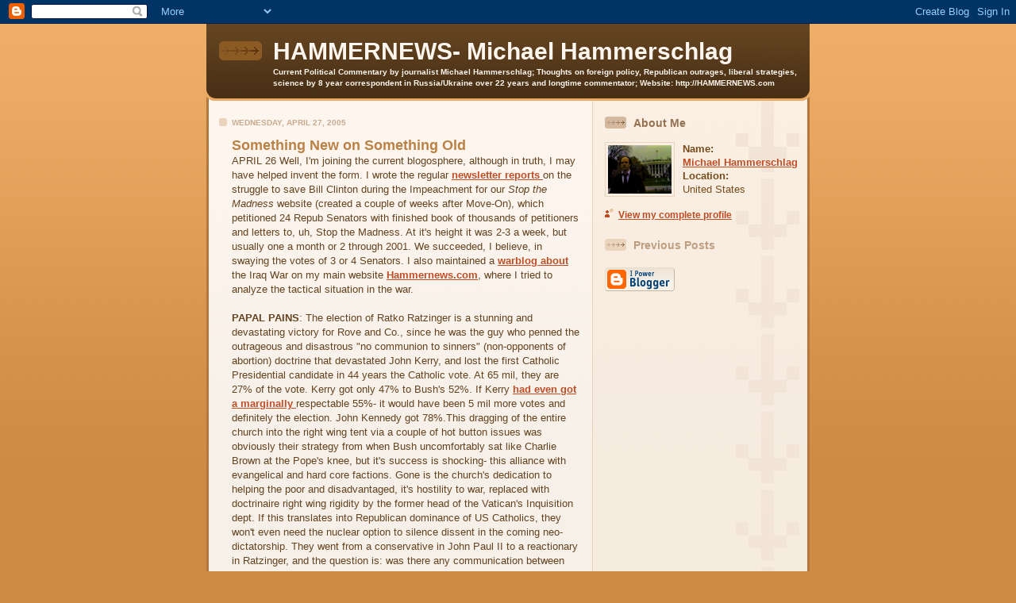

--- FILE ---
content_type: text/html; charset=UTF-8
request_url: https://hammernews.blogspot.com/2005/04/something-new-on-something-old.html
body_size: 7453
content:
<!DOCTYPE html PUBLIC "-//W3C//DTD XHTML 1.0 Strict//EN" "http://www.w3.org/TR/xhtml1/DTD/xhtml1-strict.dtd">

<html xmlns="http://www.w3.org/1999/xhtml" xml:lang="en" lang="en">
<head>
  <title>HAMMERNEWS- Michael Hammerschlag: Something New on Something Old</title>

  <script type="text/javascript">(function() { (function(){function b(g){this.t={};this.tick=function(h,m,f){var n=f!=void 0?f:(new Date).getTime();this.t[h]=[n,m];if(f==void 0)try{window.console.timeStamp("CSI/"+h)}catch(q){}};this.getStartTickTime=function(){return this.t.start[0]};this.tick("start",null,g)}var a;if(window.performance)var e=(a=window.performance.timing)&&a.responseStart;var p=e>0?new b(e):new b;window.jstiming={Timer:b,load:p};if(a){var c=a.navigationStart;c>0&&e>=c&&(window.jstiming.srt=e-c)}if(a){var d=window.jstiming.load;
c>0&&e>=c&&(d.tick("_wtsrt",void 0,c),d.tick("wtsrt_","_wtsrt",e),d.tick("tbsd_","wtsrt_"))}try{a=null,window.chrome&&window.chrome.csi&&(a=Math.floor(window.chrome.csi().pageT),d&&c>0&&(d.tick("_tbnd",void 0,window.chrome.csi().startE),d.tick("tbnd_","_tbnd",c))),a==null&&window.gtbExternal&&(a=window.gtbExternal.pageT()),a==null&&window.external&&(a=window.external.pageT,d&&c>0&&(d.tick("_tbnd",void 0,window.external.startE),d.tick("tbnd_","_tbnd",c))),a&&(window.jstiming.pt=a)}catch(g){}})();window.tickAboveFold=function(b){var a=0;if(b.offsetParent){do a+=b.offsetTop;while(b=b.offsetParent)}b=a;b<=750&&window.jstiming.load.tick("aft")};var k=!1;function l(){k||(k=!0,window.jstiming.load.tick("firstScrollTime"))}window.addEventListener?window.addEventListener("scroll",l,!1):window.attachEvent("onscroll",l);
 })();</script><script type="text/javascript">function a(){var b=window.location.href,c=b.split("?");switch(c.length){case 1:return b+"?m=1";case 2:return c[1].search("(^|&)m=")>=0?null:b+"&m=1";default:return null}}var d=navigator.userAgent;if(d.indexOf("Mobile")!=-1&&d.indexOf("WebKit")!=-1&&d.indexOf("iPad")==-1||d.indexOf("Opera Mini")!=-1||d.indexOf("IEMobile")!=-1){var e=a();e&&window.location.replace(e)};
</script><meta http-equiv="Content-Type" content="text/html; charset=UTF-8" />
<meta name="generator" content="Blogger" />
<link rel="icon" type="image/vnd.microsoft.icon" href="https://www.blogger.com/favicon.ico"/>
<link rel="alternate" type="application/atom+xml" title="HAMMERNEWS- Michael Hammerschlag - Atom" href="https://hammernews.blogspot.com/feeds/posts/default" />
<link rel="alternate" type="application/rss+xml" title="HAMMERNEWS- Michael Hammerschlag - RSS" href="https://hammernews.blogspot.com/feeds/posts/default?alt=rss" />
<link rel="service.post" type="application/atom+xml" title="HAMMERNEWS- Michael Hammerschlag - Atom" href="https://draft.blogger.com/feeds/12470454/posts/default" />
<link rel="alternate" type="application/atom+xml" title="HAMMERNEWS- Michael Hammerschlag - Atom" href="https://hammernews.blogspot.com/feeds/111458751066245013/comments/default" />
<link rel="stylesheet" type="text/css" href="https://www.blogger.com/static/v1/v-css/1601750677-blog_controls.css"/>
<link rel="stylesheet" type="text/css" href="https://draft.blogger.com/dyn-css/authorization.css?targetBlogID=12470454&zx=e45f6f28-485b-4cda-9c11-00ba0335461c"/>


  <style type="text/css">
/*
-----------------------------------------------
Blogger Template Style
Name: 	  Thisaway
Designer: Dan Rubin
URL:      www.superfluousbanter.org
Date:     29 Feb 2004
----------------------------------------------- */


/* global
----------------------------------------------- */
body {
margin: 0;
padding: 0;
text-align: center;
min-width: 760px;
background: #ce8b43 url(//www.blogblog.com/thisaway/bg_body.gif) repeat-x left top;
font-family: helvetica, arial, verdana, "trebuchet ms", sans-serif;
color: #634320;
}

blockquote {
margin: 0;
padding: 0 10px 0 10px;
border-left: 6px solid #f7e8d8;
border-right: 6px solid #f7e8d8;
color: #ba8247;
}

code {
color: #ba9b7f;
}

hr {
display: none;
}


/* layout
----------------------------------------------- */
#wrapper {
margin: 0 auto;
width: 760px;
text-align: left;
}

#blog-header {
padding-bottom: 15px;
background: url(//www.blogblog.com/thisaway/bg_header_bottom.gif) no-repeat left bottom;
}

#blog-header div {
background: #634320 url(//www.blogblog.com/thisaway/bg_header.gif) repeat-x left bottom;
}

#main-wrapper {
position: relative;
width: 760px;
background: #f7f0e9 url(//www.blogblog.com/thisaway/bg_main_wrapper.gif) repeat-y left top;
}

#main-content {
display: inline; /* fixes a strange ie margin bug */
float: left;
margin: 0 0 0 3px;
padding: 0;
width: 483px;
}

#content-wrapper {
padding: 22px 0 0 0;
background: url(//www.blogblog.com/thisaway/bg_content.gif) repeat-x left top;
}

.post {
margin: 0 16px 14px 29px;
padding: 0;
border-bottom: 3px solid #f7e8d8;
}

#comments {
margin: 0 16px 14px 29px;
padding: 10px;
border: 1px solid #f0e0ce;
background-color: #f5ede4;
}

#sidebar-wrapper {
display: inline; /* fixes a strange ie margin bug */
float: right;
margin: 0 3px 0 0;
width: 269px;
color: #764c1c;
background: url(//www.blogblog.com/thisaway/bg_sidebar.gif) repeat-x left top;
}

#sidebar {
padding: 7px 11px 0 14px;
background: url(//www.blogblog.com/thisaway/bg_sidebar_arrow.gif) repeat-y 179px 0;
}

#profile-container {
margin-bottom: 20px;
}

#blog-footer {
padding-top: 15px;
background: url(//www.blogblog.com/thisaway/bg_footer_top.gif) no-repeat left top;
}

#blog-footer div {
background: #493015 url(//www.blogblog.com/thisaway/bg_footer.gif) repeat-x left top;
}


/* headings
----------------------------------------------- */
#blog-header h1 {
margin: 0;
padding: 26px 0 0 84px;
color: #fef6ee;
font-size: 30px;
line-height: 25px;
background: url(//www.blogblog.com/thisaway/icon_header.gif) no-repeat 16px 26px;
}

h2.date-header {
margin: 0;
padding: 0 0 0 29px;
font-size: 10px;
text-transform: uppercase;
color: #c8ab8f;
background: url(//www.blogblog.com/thisaway/icon_date.gif) no-repeat 13px 0;
}

.date-header span {
margin: 0 0 0 5px;
padding: 0 25px 0 25px;
background: url(//www.blogblog.com/thisaway/bg_date.gif) no-repeat 0 0;
}

h2.sidebar-title {
padding: 1px 0 0 36px;
font-size: 14px;
color: #bd9e80;
background: url(//www.blogblog.com/thisaway/icon_sidebar_heading.gif) no-repeat 0 45%;
}

#profile-container h2.sidebar-title {
color: #957252;
background: url(//www.blogblog.com/thisaway/icon_sidebar_profileheading.gif) no-repeat 0 45%;
}

.post h3.post-title {
margin: 13px 0 0 0;
padding: 0;
font-size: 18px;
color: #ba8247;
}

#comments h4 {
margin-top: 0;
font-size: 16px;
}


/* text
----------------------------------------------- */
#blog-header p {
margin: 0;
padding: 7px 16px 0 84px;
color: #fef6ee;
font-size: 10px;
font-weight: bold;
line-height: 14px;
}

.post-body div {
font-size: 13px;
line-height: 18px;
margin: 10px, 0px;
}

.post-body blockquote {
margin: 10px 0px;
}

p.post-footer {
font-size: 11px;
color: #bd9e80;
text-align: right;
}

p.post-footer em {
display: block;
float: left;
text-align: left;
font-style: normal;
}

p.comment-data {
font-size: 12px;
}

.deleted-comment {
  font-style:italic;
  color:gray;
  }

.comment-body p {
font-size: 12px;
line-height: 17px;
}

#sidebar p {
font-size: 12px;
line-height: 17px;
margin-bottom: 20px;
}

#sidebar p.profile-textblock {
clear: both;
margin-bottom: 10px;
}

.profile-link {
padding: 0 0 0 17px;
background: url(//www.blogblog.com/thisaway/icon_profile.gif) no-repeat 0 0;
}

p#powered-by {
margin: 0;
padding: 0;
}

#blog-footer p {
margin: 0;
padding: 0 0 15px 55px;
color: #fef6ee;
font-size: 10px;
line-height: 14px;
background: url(//www.blogblog.com/thisaway/icon_footer.gif) no-repeat 16px 0;
}


/* lists
----------------------------------------------- */
.profile-data {
font-size: 13px;
line-height: 17px;
}

.post ul {
padding-left: 32px;
list-style-type: none;
font-size: 13px;
line-height: 18px;
}

.post li {
padding: 0 0 4px 17px;
background: url(//www.blogblog.com/thisaway/icon_list_item.gif) no-repeat 0 3px;
}

#comments ul {
margin: 0;
padding: 0;
list-style-type: none;
}

#comments li {
padding: 0 0 1px 17px;
background: url(//www.blogblog.com/thisaway/icon_comment.gif) no-repeat 0 3px;
}

#sidebar ul {
margin: 0 0 20px 0;
padding: 0;
list-style-type: none;
font-size: 12px;
line-height: 14px;
}

#sidebar li {
padding: 0 0 4px 17px;
background: url(//www.blogblog.com/thisaway/icon_list_item.gif) no-repeat 0 3px;
}


/* links
----------------------------------------------- */
a {
color: #bf4e27;
font-weight: bold;
}

a:hover {
color: #8f3213;
}

a.comment-link {
/* ie5.0/win doesn't apply padding to inline elements,
   so we hide these two declarations from it */
background/* */:/**/url(//www.blogblog.com/thisaway/icon_comment.gif) no-repeat 0 45%;
padding-left: 14px;
}

html>body a.comment-link {
/* respecified, for ie5/mac's benefit */
background: url(//www.blogblog.com/thisaway/icon_comment.gif) no-repeat 0 45%;
padding-left: 14px;
}

#sidebar ul a {
color: #e2a059;
}

#sidebar ul a:hover {
color: #ba742a;
}

#powered-by a img {
border: none;
}

#blog-header h1 a {
color: #fef6ee;
text-decoration: none;
}


#blog-header h1 a:hover {
color: #d9c6b4;
}

h3.post-title a {
color: #ba8247;
text-decoration: none;
}

h3.post-title a:hover {
color: #955e25;
}


/* miscellaneous
----------------------------------------------- */
.post-photo {
padding: 3px;
border: 1px solid #ebd4bd;
}

.profile-img {
display: inline;
}

.profile-img img {
float: left;
margin: 0 10px 5px 0;
padding: 3px;
border: 1px solid #ebd4bd;
}

.profile-data strong {
display: block;
}

.clear {
clear: both;
line-height: 0;
height: 0;
}
  </style>


<meta name='google-adsense-platform-account' content='ca-host-pub-1556223355139109'/>
<meta name='google-adsense-platform-domain' content='blogspot.com'/>

<!-- data-ad-client=ca-pub-6262501485276471 -->
<!-- --><style type="text/css">@import url(//www.blogger.com/static/v1/v-css/navbar/3334278262-classic.css);
div.b-mobile {display:none;}
</style>

</head>

<body><script type="text/javascript">
    function setAttributeOnload(object, attribute, val) {
      if(window.addEventListener) {
        window.addEventListener('load',
          function(){ object[attribute] = val; }, false);
      } else {
        window.attachEvent('onload', function(){ object[attribute] = val; });
      }
    }
  </script>
<div id="navbar-iframe-container"></div>
<script type="text/javascript" src="https://apis.google.com/js/platform.js"></script>
<script type="text/javascript">
      gapi.load("gapi.iframes:gapi.iframes.style.bubble", function() {
        if (gapi.iframes && gapi.iframes.getContext) {
          gapi.iframes.getContext().openChild({
              url: 'https://draft.blogger.com/navbar/12470454?origin\x3dhttps://hammernews.blogspot.com',
              where: document.getElementById("navbar-iframe-container"),
              id: "navbar-iframe"
          });
        }
      });
    </script>

<!-- #wrapper for centering the layout -->
<div id="wrapper">

<!-- Blog Header -->
<div id="blog-header"><div>
  	<h1>
    <a href="http://hammernews.blogspot.com/">
	HAMMERNEWS- Michael Hammerschlag
	</a>
  </h1>
  	<p>Current Political Commentary by journalist Michael Hammerschlag; Thoughts on foreign policy, Republican outrages, liberal strategies, science by 8 year correspondent in Russia/Ukraine over 22 years and longtime commentator; Website:  http://HAMMERNEWS.com</p>
</div></div>

<!-- Begin #main-wrapper - surrounds the #main-content and #sidebar divs for positioning -->
<div id="main-wrapper">

<!-- Begin #main - This div contains the main-column blog content -->
<div id="main-content">
<!-- Begin #content-wrapper -->
<div id="content-wrapper">



    
  <h2 class="date-header">Wednesday, April 27, 2005</h2>
  
  
  
  <!-- Begin .post -->
  <div class="post"><a name="111458751066245013"></a>
  
    
    <h3 class="post-title">
	 
	 Something New on Something Old
	 
    </h3>
    
    
    <div class="post-body">
    
      <div>
      APRIL 26 Well, I'm joining the current blogosphere, although in truth, I may have helped invent the form. I wrote the regular <a href="http://msnoh.tripod.com/menu.html#newslet">newsletter reports </a>on the struggle to save Bill Clinton during the Impeachment for our <em>Stop the Madness </em>website (created a couple of weeks after Move-On), which petitioned 24 Repub Senators with finished book of thousands of petitioners and letters to, uh, Stop the Madness. At it's height it was 2-3 a week, but usually one a month or 2 through 2001. We succeeded, I believe, in swaying the votes of 3 or 4 Senators. I also maintained a <a href="http://hammernews.com/warblog.htm">warblog about </a>the Iraq War on my main website <a href="http://hammernews.com">Hammernews.com</a>, where I tried to analyze the tactical situation in the war.<br /><br /><strong>PAPAL PAINS</strong>: The election of Ratko Ratzinger is a stunning and devastating victory for Rove and Co., since he was the guy who penned the outrageous and disastrous "no communion to sinners" (non-opponents of abortion) doctrine that devastated John Kerry, and lost the first Catholic Presidential candidate in 44 years the Catholic vote. At 65 mil, they are 27% of the vote. Kerry got only 47% to Bush's 52%. If Kerry <a href="http://hammernews.com/howkerry.htm">had even got a marginally </a>respectable 55%- it would have been 5 mil more votes and definitely the election. John Kennedy got 78%.This dragging of the entire church into the right wing tent via a couple of hot button issues was obviously their strategy from when Bush uncomfortably sat like Charlie Brown at the Pope's knee, but it's success is shocking- this alliance with evangelical and hard core factions. Gone is the church's dedication to helping the poor and disadvantaged, it's hostility to war, replaced with doctrinaire right wing rigidity by the former head of the Vatican's Inquisition dept. If this translates into Republican dominance of US Catholics, they won't even need the nuclear option to silence dissent in the coming neo-dictatorship. They went from a conservative in John Paul II to a reactionary in Ratzinger, and the question is: was there any communication between Karl Rove and Ratzinger in Bush's trip or anytime to coordinate or provoke what was a shocking intersession into the American political process.<br /><br />Pope Benedict is implicated by the Observer in a conspiracy to hide any reporting of priest sex-abuse of boys till the victims were 28.<br /><a href="http://observer.guardian.co.uk/international/story/0,6903,1469055,00.html">http://observer.guardian.co.uk/international/story/0,6903,1469055,00.html</a><br /><br /><strong>TURKISH TERROR</strong>  4/27<br />I must confess to grave qualms about Turkish admission to the EU. Despite their apparent liberality, it is a fundamentally different place in values and standards than Europe- in respect for minorities, women, religions. Even 90 years later, they can't admit their monstrous crimes in the Armenian genocide, where from 750,000- 1.5 million where transported by German built train lines into the northern Syrian desert to be slaughtered or starved. Seems the Germans were trying only to bring troops to the WWI Middle Eastern fronts in Palestine and Iraq- but the Turks had other uses for the new railway. Mass murders went on for <em>7 years</em>. Saw a devastating documentary on it last year at film festival- some good Germans tried to stop it, but their superiors in Berlin didn't care. It became the model for the Holocaust, Hitler famously bragging, "Who still talks nowadays of the extermination of the Armenians?"<br /><br />Almost no one was ever punished for it, and to their everlasting shame, the Turks never even acknowledged it's perpetration. Lately, they've been making nonsense claims of  Armenians instigating slaughters of Turks. Would Germany belong to the UN, if they denied the Holocaust? Read recently, Mein Kampf is #1 or 2 book in Turkey, due to burgeoning anti-Semitic neo-fascist elements. EUnionists seem determined to push it through, but they should carefully examine the festering condition of the Muslim underclass in France, Germany, Holland, etc., and ask themselves if they could stand unlimited immigration from Turkey.... and what it would do to their values.
      </div>
    
    </div>
    
    <p class="post-footer">
    	<em>posted by Michael Hammerschlag @ <a href="http://hammernews.blogspot.com/2005/04/something-new-on-something-old.html" title="permanent link">3:03 AM</a></em> &nbsp;
    	 <span class="item-action"><a href="https://draft.blogger.com/email-post/12470454/111458751066245013" title="Email Post"><img class="icon-action" alt="" src="https://resources.blogblog.com/img/icon18_email.gif" height="13" width="18"/></a></span><span class="item-control blog-admin pid-460824360"><a style="border:none;" href="https://draft.blogger.com/post-edit.g?blogID=12470454&postID=111458751066245013&from=pencil" title="Edit Post"><img class="icon-action" alt="" src="https://resources.blogblog.com/img/icon18_edit_allbkg.gif" height="18" width="18"></a></span>
    </p>
  
  </div>
  <!-- End .post -->
  
  
  <!-- Begin #comments -->
 

  <div id="comments">

	<a name="comments"></a>
    
    <h4>0 Comments:</h4>
    
    <ul>
      
    </ul>
	
	<p class="comment-data">
    <a class="comment-link" href="https://draft.blogger.com/comment/fullpage/post/12470454/111458751066245013">Post a Comment</a>
    </p>
  
  
	
	<p class="comment-data">
	<a href="http://hammernews.blogspot.com/">&lt;&lt; Home</a>
    </p>
    </div>


  <!-- End #comments -->



</div>
<!-- End #content-wrapper -->

</div>
<!-- End #main-content -->


<!-- Begin #sidebar-wrapper -->
<div id="sidebar-wrapper">
<!-- Begin #sidebar -->
<div id="sidebar">
 
  <!-- Begin #profile-container -->
   
   <div id="profile-container"><h2 class="sidebar-title">About Me</h2>
<dl class="profile-datablock"><dt class="profile-img"><a href="https://draft.blogger.com/profile/05401379273427282010"><img src="//blogger.googleusercontent.com/img/b/R29vZ2xl/AVvXsEhCPRnSulpTCSgUrwQ8LoPuj3vzB8Le1lIPHNeGLw_IH_QYsKKbnR2qnD49qHoyZ5eJwBeyMLxwnTWVCF-OuTZ5Lv4ZVmSsM3G9pRkqi6jvfzlJfCDZfKJM0ppZtJe9Sw/s220/MH-WhiteHouse2.png" width="80" height="61" alt="My Photo"></a></dt>
<dd class="profile-data"><strong>Name:</strong> <a rel="author" href="https://draft.blogger.com/profile/05401379273427282010"> Michael Hammerschlag </a></dd>
<dd class="profile-data"><strong>Location:</strong>  United States </dd></dl>

<p class="profile-link"><a rel="author" href="https://draft.blogger.com/profile/05401379273427282010">View my complete profile</a></p></div>
   
  <!-- End #profile -->
    
        
  
  <h2 class="sidebar-title">Previous Posts</h2>
  
  <ul id="recently">
    
  </ul>
  
  
  
  
  <p id="powered-by"><a href="//www.blogger.com"><img src="https://lh3.googleusercontent.com/blogger_img_proxy/AEn0k_urFX5E-cUCl7RilQloBikziGnry5WFNJIwHrcdgO_YE5yu7dV8kvXpqqvM9d4SZlIx3gK6O8Fiy9pC5aJpV2MptJF9JoDhii7xnT4Zr3_w=s0-d" alt="Powered by Blogger"></a></p>
<p></p>
<script async src="//pagead2.googlesyndication.com/pagead/js/adsbygoogle.js"></script>
<!-- Skyscraper -->
<ins class="adsbygoogle"
     style="display:inline-block;width:300px;height:600px"
     data-ad-client="ca-pub-6262501485276471"
     data-ad-slot="1486276346"></ins>
<script>
(adsbygoogle = window.adsbygoogle || []).push({});
</script>

<br>  <br> <br> <br> <br> <br> <br> <br><br><br><br><br><br></br>
<script async src="//pagead2.googlesyndication.com/pagead/js/adsbygoogle.js"></script>
<!-- Ad 3 Lg Rect sidebar -->
<ins class="adsbygoogle"
     style="display:inline-block;width:336px;height:280px"
     data-ad-client="ca-pub-6262501485276471"
     data-ad-slot="2308704742"></ins>
<script>
(adsbygoogle = window.adsbygoogle || []).push({});
</script>

<br>  <br> <br> <br> <br> <br> <br> <br><br><br><br><br><br></br>
<script async src="//pagead2.googlesyndication.com/pagead/js/adsbygoogle.js"></script>
<!-- Ad 4 Skyscraper -->
<ins class="adsbygoogle"
     style="display:inline-block;width:300px;height:600px"
     data-ad-client="ca-pub-6262501485276471"
     data-ad-slot="9690540741"></ins>
<script>
(adsbygoogle = window.adsbygoogle || []).push({});
</script>

</div>
<!-- End #sidebar -->
</div>
<!-- End #sidebar-wrapper -->

<div class="clear">&nbsp;</div>
</div>
<!-- End #main-wrapper -->

<div id="blog-footer"><div>
	<p><!-- If you'd like, you could place footer information here. -->&nbsp;</p>
</div></div>

</div>
<!-- End #wrapper -->


<!-- Start Tracksy Code -->
<br /><br />
<script language="javascript" src="//tracksy.com/stats-js.cgi?host=t&amp;user=mako34&amp;site=01"></script>
<noscript><img src="https://lh3.googleusercontent.com/blogger_img_proxy/AEn0k_tvZvJoooPJpUDO9cf2i4XLpE8bYvzrRlTXLeHbTUw8_MPnT_NXl0g11I0lZn0lymAoMg0W5LtEwKn130MGpNk9dCAfS-vTYuNtAO_UKQbYmQY-TifrUAaeEAwEs0XawLo=s0-d" height="1" width="1" border="0"></noscript>

<br /><br />
<!-- End Tracksy Code -->



</body>
</html>

--- FILE ---
content_type: text/html; charset=utf-8
request_url: https://www.google.com/recaptcha/api2/aframe
body_size: 267
content:
<!DOCTYPE HTML><html><head><meta http-equiv="content-type" content="text/html; charset=UTF-8"></head><body><script nonce="jHNJktVusi8aPyy7-dRLSw">/** Anti-fraud and anti-abuse applications only. See google.com/recaptcha */ try{var clients={'sodar':'https://pagead2.googlesyndication.com/pagead/sodar?'};window.addEventListener("message",function(a){try{if(a.source===window.parent){var b=JSON.parse(a.data);var c=clients[b['id']];if(c){var d=document.createElement('img');d.src=c+b['params']+'&rc='+(localStorage.getItem("rc::a")?sessionStorage.getItem("rc::b"):"");window.document.body.appendChild(d);sessionStorage.setItem("rc::e",parseInt(sessionStorage.getItem("rc::e")||0)+1);localStorage.setItem("rc::h",'1769735265219');}}}catch(b){}});window.parent.postMessage("_grecaptcha_ready", "*");}catch(b){}</script></body></html>